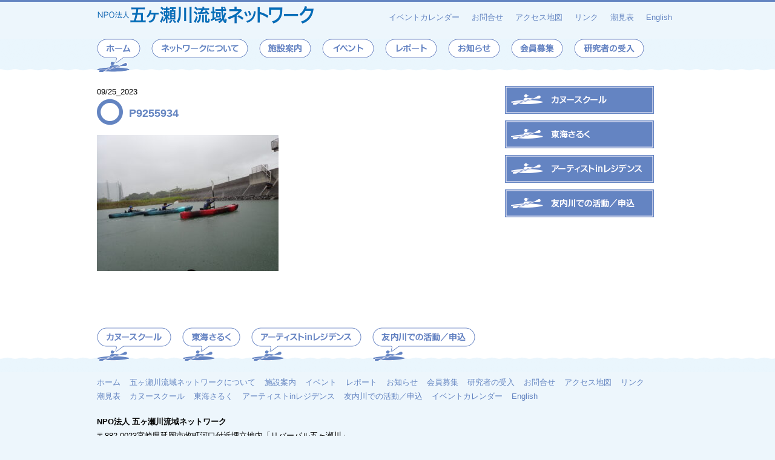

--- FILE ---
content_type: text/html; charset=UTF-8
request_url: https://www.gokasegawa.net/p9255934/
body_size: 7687
content:
<!DOCTYPE html>
<html lang="ja">
<head>
<meta charset="UTF-8">
<title>
P9255934 | NPO法人五ヶ瀬川流域ネットワーク</title>

<meta name="viewport"
 content="width=device-width, initial-scale=1.0">

<link rel="stylesheet"
 href="https://www.gokasegawa.net/wp-content/themes/purple/style.css">

<link rel="stylesheet" href="//maxcdn.bootstrapcdn.com/font-awesome/4.4.0/css/font-awesome.min.css">


<!--[if lt IE 9]>
<script src="https://oss.maxcdn.com/html5shiv/3.7.2/html5shiv.min.js"></script>
<script src="https://oss.maxcdn.com/respond/1.4.2/respond.min.js"></script>
<![endif]-->

<meta name='robots' content='max-image-preview:large' />
<script type="text/javascript">
window._wpemojiSettings = {"baseUrl":"https:\/\/s.w.org\/images\/core\/emoji\/14.0.0\/72x72\/","ext":".png","svgUrl":"https:\/\/s.w.org\/images\/core\/emoji\/14.0.0\/svg\/","svgExt":".svg","source":{"concatemoji":"https:\/\/www.gokasegawa.net\/wp-includes\/js\/wp-emoji-release.min.js"}};
/*! This file is auto-generated */
!function(i,n){var o,s,e;function c(e){try{var t={supportTests:e,timestamp:(new Date).valueOf()};sessionStorage.setItem(o,JSON.stringify(t))}catch(e){}}function p(e,t,n){e.clearRect(0,0,e.canvas.width,e.canvas.height),e.fillText(t,0,0);var t=new Uint32Array(e.getImageData(0,0,e.canvas.width,e.canvas.height).data),r=(e.clearRect(0,0,e.canvas.width,e.canvas.height),e.fillText(n,0,0),new Uint32Array(e.getImageData(0,0,e.canvas.width,e.canvas.height).data));return t.every(function(e,t){return e===r[t]})}function u(e,t,n){switch(t){case"flag":return n(e,"\ud83c\udff3\ufe0f\u200d\u26a7\ufe0f","\ud83c\udff3\ufe0f\u200b\u26a7\ufe0f")?!1:!n(e,"\ud83c\uddfa\ud83c\uddf3","\ud83c\uddfa\u200b\ud83c\uddf3")&&!n(e,"\ud83c\udff4\udb40\udc67\udb40\udc62\udb40\udc65\udb40\udc6e\udb40\udc67\udb40\udc7f","\ud83c\udff4\u200b\udb40\udc67\u200b\udb40\udc62\u200b\udb40\udc65\u200b\udb40\udc6e\u200b\udb40\udc67\u200b\udb40\udc7f");case"emoji":return!n(e,"\ud83e\udef1\ud83c\udffb\u200d\ud83e\udef2\ud83c\udfff","\ud83e\udef1\ud83c\udffb\u200b\ud83e\udef2\ud83c\udfff")}return!1}function f(e,t,n){var r="undefined"!=typeof WorkerGlobalScope&&self instanceof WorkerGlobalScope?new OffscreenCanvas(300,150):i.createElement("canvas"),a=r.getContext("2d",{willReadFrequently:!0}),o=(a.textBaseline="top",a.font="600 32px Arial",{});return e.forEach(function(e){o[e]=t(a,e,n)}),o}function t(e){var t=i.createElement("script");t.src=e,t.defer=!0,i.head.appendChild(t)}"undefined"!=typeof Promise&&(o="wpEmojiSettingsSupports",s=["flag","emoji"],n.supports={everything:!0,everythingExceptFlag:!0},e=new Promise(function(e){i.addEventListener("DOMContentLoaded",e,{once:!0})}),new Promise(function(t){var n=function(){try{var e=JSON.parse(sessionStorage.getItem(o));if("object"==typeof e&&"number"==typeof e.timestamp&&(new Date).valueOf()<e.timestamp+604800&&"object"==typeof e.supportTests)return e.supportTests}catch(e){}return null}();if(!n){if("undefined"!=typeof Worker&&"undefined"!=typeof OffscreenCanvas&&"undefined"!=typeof URL&&URL.createObjectURL&&"undefined"!=typeof Blob)try{var e="postMessage("+f.toString()+"("+[JSON.stringify(s),u.toString(),p.toString()].join(",")+"));",r=new Blob([e],{type:"text/javascript"}),a=new Worker(URL.createObjectURL(r),{name:"wpTestEmojiSupports"});return void(a.onmessage=function(e){c(n=e.data),a.terminate(),t(n)})}catch(e){}c(n=f(s,u,p))}t(n)}).then(function(e){for(var t in e)n.supports[t]=e[t],n.supports.everything=n.supports.everything&&n.supports[t],"flag"!==t&&(n.supports.everythingExceptFlag=n.supports.everythingExceptFlag&&n.supports[t]);n.supports.everythingExceptFlag=n.supports.everythingExceptFlag&&!n.supports.flag,n.DOMReady=!1,n.readyCallback=function(){n.DOMReady=!0}}).then(function(){return e}).then(function(){var e;n.supports.everything||(n.readyCallback(),(e=n.source||{}).concatemoji?t(e.concatemoji):e.wpemoji&&e.twemoji&&(t(e.twemoji),t(e.wpemoji)))}))}((window,document),window._wpemojiSettings);
</script>
<style type="text/css">
img.wp-smiley,
img.emoji {
	display: inline !important;
	border: none !important;
	box-shadow: none !important;
	height: 1em !important;
	width: 1em !important;
	margin: 0 0.07em !important;
	vertical-align: -0.1em !important;
	background: none !important;
	padding: 0 !important;
}
</style>
	<link rel='stylesheet' id='wp-block-library-css' href='https://www.gokasegawa.net/wp-includes/css/dist/block-library/style.min.css' type='text/css' media='all' />
<style id='classic-theme-styles-inline-css' type='text/css'>
/*! This file is auto-generated */
.wp-block-button__link{color:#fff;background-color:#32373c;border-radius:9999px;box-shadow:none;text-decoration:none;padding:calc(.667em + 2px) calc(1.333em + 2px);font-size:1.125em}.wp-block-file__button{background:#32373c;color:#fff;text-decoration:none}
</style>
<style id='global-styles-inline-css' type='text/css'>
body{--wp--preset--color--black: #000000;--wp--preset--color--cyan-bluish-gray: #abb8c3;--wp--preset--color--white: #ffffff;--wp--preset--color--pale-pink: #f78da7;--wp--preset--color--vivid-red: #cf2e2e;--wp--preset--color--luminous-vivid-orange: #ff6900;--wp--preset--color--luminous-vivid-amber: #fcb900;--wp--preset--color--light-green-cyan: #7bdcb5;--wp--preset--color--vivid-green-cyan: #00d084;--wp--preset--color--pale-cyan-blue: #8ed1fc;--wp--preset--color--vivid-cyan-blue: #0693e3;--wp--preset--color--vivid-purple: #9b51e0;--wp--preset--gradient--vivid-cyan-blue-to-vivid-purple: linear-gradient(135deg,rgba(6,147,227,1) 0%,rgb(155,81,224) 100%);--wp--preset--gradient--light-green-cyan-to-vivid-green-cyan: linear-gradient(135deg,rgb(122,220,180) 0%,rgb(0,208,130) 100%);--wp--preset--gradient--luminous-vivid-amber-to-luminous-vivid-orange: linear-gradient(135deg,rgba(252,185,0,1) 0%,rgba(255,105,0,1) 100%);--wp--preset--gradient--luminous-vivid-orange-to-vivid-red: linear-gradient(135deg,rgba(255,105,0,1) 0%,rgb(207,46,46) 100%);--wp--preset--gradient--very-light-gray-to-cyan-bluish-gray: linear-gradient(135deg,rgb(238,238,238) 0%,rgb(169,184,195) 100%);--wp--preset--gradient--cool-to-warm-spectrum: linear-gradient(135deg,rgb(74,234,220) 0%,rgb(151,120,209) 20%,rgb(207,42,186) 40%,rgb(238,44,130) 60%,rgb(251,105,98) 80%,rgb(254,248,76) 100%);--wp--preset--gradient--blush-light-purple: linear-gradient(135deg,rgb(255,206,236) 0%,rgb(152,150,240) 100%);--wp--preset--gradient--blush-bordeaux: linear-gradient(135deg,rgb(254,205,165) 0%,rgb(254,45,45) 50%,rgb(107,0,62) 100%);--wp--preset--gradient--luminous-dusk: linear-gradient(135deg,rgb(255,203,112) 0%,rgb(199,81,192) 50%,rgb(65,88,208) 100%);--wp--preset--gradient--pale-ocean: linear-gradient(135deg,rgb(255,245,203) 0%,rgb(182,227,212) 50%,rgb(51,167,181) 100%);--wp--preset--gradient--electric-grass: linear-gradient(135deg,rgb(202,248,128) 0%,rgb(113,206,126) 100%);--wp--preset--gradient--midnight: linear-gradient(135deg,rgb(2,3,129) 0%,rgb(40,116,252) 100%);--wp--preset--font-size--small: 13px;--wp--preset--font-size--medium: 20px;--wp--preset--font-size--large: 36px;--wp--preset--font-size--x-large: 42px;--wp--preset--spacing--20: 0.44rem;--wp--preset--spacing--30: 0.67rem;--wp--preset--spacing--40: 1rem;--wp--preset--spacing--50: 1.5rem;--wp--preset--spacing--60: 2.25rem;--wp--preset--spacing--70: 3.38rem;--wp--preset--spacing--80: 5.06rem;--wp--preset--shadow--natural: 6px 6px 9px rgba(0, 0, 0, 0.2);--wp--preset--shadow--deep: 12px 12px 50px rgba(0, 0, 0, 0.4);--wp--preset--shadow--sharp: 6px 6px 0px rgba(0, 0, 0, 0.2);--wp--preset--shadow--outlined: 6px 6px 0px -3px rgba(255, 255, 255, 1), 6px 6px rgba(0, 0, 0, 1);--wp--preset--shadow--crisp: 6px 6px 0px rgba(0, 0, 0, 1);}:where(.is-layout-flex){gap: 0.5em;}:where(.is-layout-grid){gap: 0.5em;}body .is-layout-flow > .alignleft{float: left;margin-inline-start: 0;margin-inline-end: 2em;}body .is-layout-flow > .alignright{float: right;margin-inline-start: 2em;margin-inline-end: 0;}body .is-layout-flow > .aligncenter{margin-left: auto !important;margin-right: auto !important;}body .is-layout-constrained > .alignleft{float: left;margin-inline-start: 0;margin-inline-end: 2em;}body .is-layout-constrained > .alignright{float: right;margin-inline-start: 2em;margin-inline-end: 0;}body .is-layout-constrained > .aligncenter{margin-left: auto !important;margin-right: auto !important;}body .is-layout-constrained > :where(:not(.alignleft):not(.alignright):not(.alignfull)){max-width: var(--wp--style--global--content-size);margin-left: auto !important;margin-right: auto !important;}body .is-layout-constrained > .alignwide{max-width: var(--wp--style--global--wide-size);}body .is-layout-flex{display: flex;}body .is-layout-flex{flex-wrap: wrap;align-items: center;}body .is-layout-flex > *{margin: 0;}body .is-layout-grid{display: grid;}body .is-layout-grid > *{margin: 0;}:where(.wp-block-columns.is-layout-flex){gap: 2em;}:where(.wp-block-columns.is-layout-grid){gap: 2em;}:where(.wp-block-post-template.is-layout-flex){gap: 1.25em;}:where(.wp-block-post-template.is-layout-grid){gap: 1.25em;}.has-black-color{color: var(--wp--preset--color--black) !important;}.has-cyan-bluish-gray-color{color: var(--wp--preset--color--cyan-bluish-gray) !important;}.has-white-color{color: var(--wp--preset--color--white) !important;}.has-pale-pink-color{color: var(--wp--preset--color--pale-pink) !important;}.has-vivid-red-color{color: var(--wp--preset--color--vivid-red) !important;}.has-luminous-vivid-orange-color{color: var(--wp--preset--color--luminous-vivid-orange) !important;}.has-luminous-vivid-amber-color{color: var(--wp--preset--color--luminous-vivid-amber) !important;}.has-light-green-cyan-color{color: var(--wp--preset--color--light-green-cyan) !important;}.has-vivid-green-cyan-color{color: var(--wp--preset--color--vivid-green-cyan) !important;}.has-pale-cyan-blue-color{color: var(--wp--preset--color--pale-cyan-blue) !important;}.has-vivid-cyan-blue-color{color: var(--wp--preset--color--vivid-cyan-blue) !important;}.has-vivid-purple-color{color: var(--wp--preset--color--vivid-purple) !important;}.has-black-background-color{background-color: var(--wp--preset--color--black) !important;}.has-cyan-bluish-gray-background-color{background-color: var(--wp--preset--color--cyan-bluish-gray) !important;}.has-white-background-color{background-color: var(--wp--preset--color--white) !important;}.has-pale-pink-background-color{background-color: var(--wp--preset--color--pale-pink) !important;}.has-vivid-red-background-color{background-color: var(--wp--preset--color--vivid-red) !important;}.has-luminous-vivid-orange-background-color{background-color: var(--wp--preset--color--luminous-vivid-orange) !important;}.has-luminous-vivid-amber-background-color{background-color: var(--wp--preset--color--luminous-vivid-amber) !important;}.has-light-green-cyan-background-color{background-color: var(--wp--preset--color--light-green-cyan) !important;}.has-vivid-green-cyan-background-color{background-color: var(--wp--preset--color--vivid-green-cyan) !important;}.has-pale-cyan-blue-background-color{background-color: var(--wp--preset--color--pale-cyan-blue) !important;}.has-vivid-cyan-blue-background-color{background-color: var(--wp--preset--color--vivid-cyan-blue) !important;}.has-vivid-purple-background-color{background-color: var(--wp--preset--color--vivid-purple) !important;}.has-black-border-color{border-color: var(--wp--preset--color--black) !important;}.has-cyan-bluish-gray-border-color{border-color: var(--wp--preset--color--cyan-bluish-gray) !important;}.has-white-border-color{border-color: var(--wp--preset--color--white) !important;}.has-pale-pink-border-color{border-color: var(--wp--preset--color--pale-pink) !important;}.has-vivid-red-border-color{border-color: var(--wp--preset--color--vivid-red) !important;}.has-luminous-vivid-orange-border-color{border-color: var(--wp--preset--color--luminous-vivid-orange) !important;}.has-luminous-vivid-amber-border-color{border-color: var(--wp--preset--color--luminous-vivid-amber) !important;}.has-light-green-cyan-border-color{border-color: var(--wp--preset--color--light-green-cyan) !important;}.has-vivid-green-cyan-border-color{border-color: var(--wp--preset--color--vivid-green-cyan) !important;}.has-pale-cyan-blue-border-color{border-color: var(--wp--preset--color--pale-cyan-blue) !important;}.has-vivid-cyan-blue-border-color{border-color: var(--wp--preset--color--vivid-cyan-blue) !important;}.has-vivid-purple-border-color{border-color: var(--wp--preset--color--vivid-purple) !important;}.has-vivid-cyan-blue-to-vivid-purple-gradient-background{background: var(--wp--preset--gradient--vivid-cyan-blue-to-vivid-purple) !important;}.has-light-green-cyan-to-vivid-green-cyan-gradient-background{background: var(--wp--preset--gradient--light-green-cyan-to-vivid-green-cyan) !important;}.has-luminous-vivid-amber-to-luminous-vivid-orange-gradient-background{background: var(--wp--preset--gradient--luminous-vivid-amber-to-luminous-vivid-orange) !important;}.has-luminous-vivid-orange-to-vivid-red-gradient-background{background: var(--wp--preset--gradient--luminous-vivid-orange-to-vivid-red) !important;}.has-very-light-gray-to-cyan-bluish-gray-gradient-background{background: var(--wp--preset--gradient--very-light-gray-to-cyan-bluish-gray) !important;}.has-cool-to-warm-spectrum-gradient-background{background: var(--wp--preset--gradient--cool-to-warm-spectrum) !important;}.has-blush-light-purple-gradient-background{background: var(--wp--preset--gradient--blush-light-purple) !important;}.has-blush-bordeaux-gradient-background{background: var(--wp--preset--gradient--blush-bordeaux) !important;}.has-luminous-dusk-gradient-background{background: var(--wp--preset--gradient--luminous-dusk) !important;}.has-pale-ocean-gradient-background{background: var(--wp--preset--gradient--pale-ocean) !important;}.has-electric-grass-gradient-background{background: var(--wp--preset--gradient--electric-grass) !important;}.has-midnight-gradient-background{background: var(--wp--preset--gradient--midnight) !important;}.has-small-font-size{font-size: var(--wp--preset--font-size--small) !important;}.has-medium-font-size{font-size: var(--wp--preset--font-size--medium) !important;}.has-large-font-size{font-size: var(--wp--preset--font-size--large) !important;}.has-x-large-font-size{font-size: var(--wp--preset--font-size--x-large) !important;}
.wp-block-navigation a:where(:not(.wp-element-button)){color: inherit;}
:where(.wp-block-post-template.is-layout-flex){gap: 1.25em;}:where(.wp-block-post-template.is-layout-grid){gap: 1.25em;}
:where(.wp-block-columns.is-layout-flex){gap: 2em;}:where(.wp-block-columns.is-layout-grid){gap: 2em;}
.wp-block-pullquote{font-size: 1.5em;line-height: 1.6;}
</style>
<link rel='stylesheet' id='contact-form-7-css' href='https://www.gokasegawa.net/wp-content/plugins/_contact-form-7/includes/css/styles.css' type='text/css' media='all' />
<link rel='stylesheet' id='contact-form-7-confirm-css' href='https://www.gokasegawa.net/wp-content/plugins/_contact-form-7-add-confirm/includes/css/styles.css' type='text/css' media='all' />
<script type='text/javascript' src='https://www.gokasegawa.net/wp-includes/js/jquery/jquery.min.js' id='jquery-core-js'></script>
<script type='text/javascript' src='https://www.gokasegawa.net/wp-includes/js/jquery/jquery-migrate.min.js' id='jquery-migrate-js'></script>
<link rel="https://api.w.org/" href="https://www.gokasegawa.net/wp-json/" /><link rel="alternate" type="application/json" href="https://www.gokasegawa.net/wp-json/wp/v2/media/7574" /><link rel="EditURI" type="application/rsd+xml" title="RSD" href="https://www.gokasegawa.net/xmlrpc.php?rsd" />
<link rel='shortlink' href='https://www.gokasegawa.net/?p=7574' />
<link rel="alternate" type="application/json+oembed" href="https://www.gokasegawa.net/wp-json/oembed/1.0/embed?url=https%3A%2F%2Fwww.gokasegawa.net%2Fp9255934%2F" />
<link rel="alternate" type="text/xml+oembed" href="https://www.gokasegawa.net/wp-json/oembed/1.0/embed?url=https%3A%2F%2Fwww.gokasegawa.net%2Fp9255934%2F&#038;format=xml" />
	<script type="text/javascript" src="http://maps.google.com/maps/api/js?sensor=false"></script>
	<style type="text/css">
        .entry-content img {max-width: 100000%; /* override */}
    </style> 
	</head>
<body class="attachment attachment-template-default single single-attachment postid-7574 attachmentid-7574 attachment-jpeg">

<!-- ヘッダ ------------------------------------------------------------------->
<header id="header">

<!-- A ----------------------------------------------------------------------->
<div class="box_a">

<!-- ロゴ -->
<div class="logo">
<h1>
<a href="https://www.gokasegawa.net">
<img src="https://www.gokasegawa.net/wp-content/themes/purple/images/npo_logo2x4.png"
 alt="NPO法人五ヶ瀬川流域ネットワーク" width="360" height="34">
</a>
</h1>
</div>
<!-- ロゴ 終　-->

<!-- ヘッダーナビ-->
<div class="h_nav">
<nav class="hn">
<div class="menu-%e3%83%98%e3%83%83%e3%83%80%e3%83%bc%e3%83%8a%e3%83%93-container"><ul id="menu-%e3%83%98%e3%83%83%e3%83%80%e3%83%bc%e3%83%8a%e3%83%93" class="menu"><li id="menu-item-2912" class="menu-item menu-item-type-post_type menu-item-object-page menu-item-2912"><a href="https://www.gokasegawa.net/calendar/">イベントカレンダー</a></li>
<li id="menu-item-2911" class="menu-item menu-item-type-post_type menu-item-object-page menu-item-2911"><a href="https://www.gokasegawa.net/q/">お問合せ</a></li>
<li id="menu-item-2910" class="menu-item menu-item-type-post_type menu-item-object-page menu-item-2910"><a href="https://www.gokasegawa.net/access/">アクセス地図</a></li>
<li id="menu-item-2909" class="menu-item menu-item-type-post_type menu-item-object-page menu-item-2909"><a href="https://www.gokasegawa.net/links/">リンク</a></li>
<li id="menu-item-2913" class="menu-item menu-item-type-custom menu-item-object-custom menu-item-2913"><a href="http://sio.mieyell.jp/select?po=84508">潮見表</a></li>
<li id="menu-item-2914" class="menu-item menu-item-type-post_type menu-item-object-page menu-item-2914"><a href="https://www.gokasegawa.net/gokase-river/">English</a></li>
</ul></div></nav>	
</div>
<!-- ヘッダーナビ　終　-->

</div>
<!-- A 終　------------------------------------------------------------------->


<!-- B　---------------------------------------------------------------------->
<div class="box_b">

<!-- グローバルナビ -->
<div class="g_nav_small">
<nav class="gn_small">
<ul>
<li><a href="https://www.gokasegawa.net/" class="b_01"></a></li>
</ul>
</nav>
</div>
<!-- グローバルナビ　終　-->

<nav class="gn_mo">
<div class="menu-%e3%83%a2%e3%83%90%e3%82%a4%e3%83%ab%e7%94%a8_%e3%82%b0%e3%83%ad%e3%83%bc%e3%83%90%e3%83%ab%e3%83%8a%e3%83%93-container"><ul id="menu-%e3%83%a2%e3%83%90%e3%82%a4%e3%83%ab%e7%94%a8_%e3%82%b0%e3%83%ad%e3%83%bc%e3%83%90%e3%83%ab%e3%83%8a%e3%83%93" class="menu"><li id="menu-item-3139" class="menu-item menu-item-type-post_type menu-item-object-page menu-item-3139"><a href="https://www.gokasegawa.net/about/">五ヶ瀬川流域ネットワークについて</a></li>
<li id="menu-item-3140" class="menu-item menu-item-type-post_type menu-item-object-page menu-item-3140"><a href="https://www.gokasegawa.net/riverpal/">施設案内</a></li>
<li id="menu-item-3155" class="menu-item menu-item-type-custom menu-item-object-custom menu-item-3155"><a href="https://www.gokasegawa.net/eventcat/event/">イベント</a></li>
<li id="menu-item-3141" class="menu-item menu-item-type-taxonomy menu-item-object-category menu-item-3141"><a href="https://www.gokasegawa.net/category/report/">レポート</a></li>
<li id="menu-item-3142" class="menu-item menu-item-type-taxonomy menu-item-object-category menu-item-3142"><a href="https://www.gokasegawa.net/category/info/">お知らせ</a></li>
<li id="menu-item-3143" class="menu-item menu-item-type-post_type menu-item-object-page menu-item-3143"><a href="https://www.gokasegawa.net/researcher/">研究者の受入</a></li>
</ul></div></nav>	

<nav class="hn_mo">
<div class="menu-%e3%83%a2%e3%83%90%e3%82%a4%e3%83%ab%e7%94%a8%ef%bc%bf%e3%83%98%e3%83%83%e3%83%80%e3%83%bc%e3%83%8a%e3%83%93-container"><ul id="menu-%e3%83%a2%e3%83%90%e3%82%a4%e3%83%ab%e7%94%a8%ef%bc%bf%e3%83%98%e3%83%83%e3%83%80%e3%83%bc%e3%83%8a%e3%83%93" class="menu"><li id="menu-item-3144" class="menu-item menu-item-type-post_type menu-item-object-page menu-item-3144"><a href="https://www.gokasegawa.net/calendar/">イベントカレンダー</a></li>
<li id="menu-item-3145" class="menu-item menu-item-type-post_type menu-item-object-page menu-item-3145"><a href="https://www.gokasegawa.net/q/">お問合せ</a></li>
<li id="menu-item-3146" class="menu-item menu-item-type-post_type menu-item-object-page menu-item-3146"><a href="https://www.gokasegawa.net/access/">アクセス地図</a></li>
<li id="menu-item-3147" class="menu-item menu-item-type-post_type menu-item-object-page menu-item-3147"><a href="https://www.gokasegawa.net/links/">リンク</a></li>
<li id="menu-item-3148" class="menu-item menu-item-type-custom menu-item-object-custom menu-item-3148"><a href="http://sio.mieyell.jp/select?po=84508">潮見表</a></li>
<li id="menu-item-3149" class="menu-item menu-item-type-post_type menu-item-object-page menu-item-3149"><a href="https://www.gokasegawa.net/gokase-river/">English</a></li>
</ul></div></nav>	

<nav class="sn_mo">
<div class="menu-%e3%83%a2%e3%83%90%e3%82%a4%e3%83%ab%e7%94%a8_%e3%82%b5%e3%83%96%e3%83%8a%e3%83%93-container"><ul id="menu-%e3%83%a2%e3%83%90%e3%82%a4%e3%83%ab%e7%94%a8_%e3%82%b5%e3%83%96%e3%83%8a%e3%83%93" class="menu"><li id="menu-item-3134" class="menu-item menu-item-type-taxonomy menu-item-object-category menu-item-3134"><a href="https://www.gokasegawa.net/category/canoe/">カヌースクール</a></li>
<li id="menu-item-3135" class="menu-item menu-item-type-taxonomy menu-item-object-category menu-item-3135"><a href="https://www.gokasegawa.net/category/saruku/">東海さるく</a></li>
<li id="menu-item-3136" class="menu-item menu-item-type-taxonomy menu-item-object-category menu-item-3136"><a href="https://www.gokasegawa.net/category/residence/">アーティストinレジデンス</a></li>
<li id="menu-item-3137" class="menu-item menu-item-type-taxonomy menu-item-object-category menu-item-3137"><a href="https://www.gokasegawa.net/category/tomouchi/">友内川での活動／申込</a></li>
</ul></div></nav>	

<nav class="en_mo">
<div class="menu-%e3%83%a2%e3%83%90%e3%82%a4%e3%83%ab%e7%94%a8_%e8%8b%b1%e8%aa%9e%e7%89%88%e3%83%8a%e3%83%93-container"><ul id="menu-%e3%83%a2%e3%83%90%e3%82%a4%e3%83%ab%e7%94%a8_%e8%8b%b1%e8%aa%9e%e7%89%88%e3%83%8a%e3%83%93" class="menu"><li id="menu-item-3150" class="menu-item menu-item-type-post_type menu-item-object-page menu-item-3150"><a href="https://www.gokasegawa.net/gokase-river/">Introduction to Gokase River</a></li>
<li id="menu-item-3151" class="menu-item menu-item-type-post_type menu-item-object-page menu-item-3151"><a href="https://www.gokasegawa.net/the-facility/">introduction to the facility</a></li>
<li id="menu-item-3152" class="menu-item menu-item-type-post_type menu-item-object-page menu-item-3152"><a href="https://www.gokasegawa.net/inquiry/">Inquiry</a></li>
<li id="menu-item-3153" class="menu-item menu-item-type-post_type menu-item-object-page menu-item-3153"><a href="https://www.gokasegawa.net/english-access/">Access</a></li>
<li id="menu-item-3154" class="menu-item menu-item-type-post_type menu-item-object-page menu-item-3154"><a href="https://www.gokasegawa.net/english-researcher/">Researcher</a></li>
</ul></div></nav>	


<!-- グローバルナビ -->
<div class="g_nav">
<nav class="gn">
<ul>
<li><a href="https://www.gokasegawa.net/" class="b_01"></a></li>
<li><a href="https://www.gokasegawa.net/about/" class="b_02"></a></li>
<li><a href="https://www.gokasegawa.net/riverpal/" class="b_03"></a></li>
<li><a href="https://www.gokasegawa.net/eventcat/event/" class="b_04"></a></li>
<li><a href="https://www.gokasegawa.net/category/report/" class="b_05"></a></li>
<li><a href="https://www.gokasegawa.net/category/info/" class="b_06"></a></li>
<li><a href="https://www.gokasegawa.net/member/" class="b_07"></a></li>
<li><a href="https://www.gokasegawa.net/researcher/"class="b_08"></a></li>
</ul>
</nav>
</div>
<!-- グローバルナビ　終　-->

</div>
<!-- B 終 ----------------------------------------------------------------->

</header>
<!-- ヘッダ 終　------------------------------------------------------------------->
<!-- コンテナ ------------------------------------------------>
<div id="container">

<!-- C ----------------->
<div class="box_c">

<!-- パンくず -->
<div class="bread">

</div>
<!-- パンくず 終 -->

</div>
<!-- C 終 ----------------->

<!-- G ----------------->
<div class="box_g">

<!-- コンテンツ -->
<div class="contents">

<time class="time" datetime="2023-09-25">
	09/25_2023	</time>

	<article class="kiji post-7574 attachment type-attachment status-inherit hentry">
        <h1><i class="fa fa-circle-o"></i>P9255934</h1>
        <p class="attachment"><a href='https://www.gokasegawa.net/wp-content/uploads/2023/09/P9255934-scaled.jpg'><img fetchpriority="high" width="300" height="225" src="https://www.gokasegawa.net/wp-content/uploads/2023/09/P9255934-300x225.jpg" class="attachment-medium size-medium" alt="" decoding="async" srcset="https://www.gokasegawa.net/wp-content/uploads/2023/09/P9255934-300x225.jpg 300w, https://www.gokasegawa.net/wp-content/uploads/2023/09/P9255934-1024x768.jpg 1024w, https://www.gokasegawa.net/wp-content/uploads/2023/09/P9255934-768x576.jpg 768w, https://www.gokasegawa.net/wp-content/uploads/2023/09/P9255934-1536x1152.jpg 1536w, https://www.gokasegawa.net/wp-content/uploads/2023/09/P9255934-2048x1536.jpg 2048w" sizes="(max-width: 300px) 100vw, 300px" /></a></p>
	</article>
	
	
<div class="pagination pagination-index">
		</div>
</div>



<!-- コンテンツ 終 -->

<!-- サイド-->
<!-- サイドバー -->
<div class="sub">

<ul id="banner">
<li><a href="https://www.gokasegawa.net/canoe/"><img src="https://www.gokasegawa.net/wp-content/themes/purple/images/bnr_canoe.png" width="250" height="50" alt="" /></a></li>
<li><a href="https://www.gokasegawa.net/saruku/"><img src="https://www.gokasegawa.net/wp-content/themes/purple/images/brn_saruku.png" width="250" height="50" alt="" /></a></li>
<li><a href="https://www.gokasegawa.net/residence/"><img src="https://www.gokasegawa.net/wp-content/themes/purple/images/bnr_residence.png" width="250" height="50" alt="" /></a></li>
<li><a href="https://www.gokasegawa.net/tomouchi/"><img src="https://www.gokasegawa.net/wp-content/themes/purple/images/brn_tomouchi.png" width="250" height="50" alt="" /></a></li>
</ul>

	<aside id="sidebar">
        </aside>

</div>
<!-- サイドバー　終 -->

<!-- サイド 終 -->

</div>
<!-- G 終 ----------------->

</div>
<!-- コンテナ 終 ------------------------------------------------>

<!-- E ----------------->
<div class="box_e">

<!-- サブナビ -->
<div class="s_nav">
<nav class="sn">
<ul>
<li><a href="https://www.gokasegawa.net/canoe/" class="canoe"></a></li>
<li><a href="https://www.gokasegawa.net/saruku/" class="saruku"></a></li>
<li><a href="https://www.gokasegawa.net/residence/" class="residence"></a></li>
<li><a href="https://www.gokasegawa.net/tomouchi/" class="tomouchi"></a></li>
</ul>
</nav>
</div>
<!-- サブナビ 終 -->

</div>
<!-- E 終 ----------------->


<!-- フッター -->
<footer id="footer">

<!-- F ----------------->
<div class="box_f">

<!-- フッターナビ-->
<div class="f_nav">
<nav class="fn">
<div class="menu-%e3%83%95%e3%83%83%e3%82%bf%e3%83%bc%e3%83%8a%e3%83%93-container"><ul id="menu-%e3%83%95%e3%83%83%e3%82%bf%e3%83%bc%e3%83%8a%e3%83%93" class="menu"><li id="menu-item-2915" class="menu-item menu-item-type-custom menu-item-object-custom menu-item-home menu-item-2915"><a href="https://www.gokasegawa.net/">ホーム</a></li>
<li id="menu-item-2916" class="menu-item menu-item-type-post_type menu-item-object-page menu-item-2916"><a href="https://www.gokasegawa.net/about/">五ヶ瀬川流域ネットワークについて</a></li>
<li id="menu-item-2917" class="menu-item menu-item-type-post_type menu-item-object-page menu-item-2917"><a href="https://www.gokasegawa.net/riverpal/">施設案内</a></li>
<li id="menu-item-2920" class="menu-item menu-item-type-taxonomy menu-item-object-eventcat menu-item-2920"><a href="https://www.gokasegawa.net/eventcat/event/">イベント</a></li>
<li id="menu-item-2918" class="menu-item menu-item-type-taxonomy menu-item-object-category menu-item-2918"><a href="https://www.gokasegawa.net/category/report/">レポート</a></li>
<li id="menu-item-2919" class="menu-item menu-item-type-taxonomy menu-item-object-category menu-item-2919"><a href="https://www.gokasegawa.net/category/info/">お知らせ</a></li>
<li id="menu-item-2921" class="menu-item menu-item-type-post_type menu-item-object-page menu-item-2921"><a href="https://www.gokasegawa.net/member/">会員募集</a></li>
<li id="menu-item-2922" class="menu-item menu-item-type-post_type menu-item-object-page menu-item-2922"><a href="https://www.gokasegawa.net/researcher/">研究者の受入</a></li>
<li id="menu-item-2923" class="menu-item menu-item-type-post_type menu-item-object-page menu-item-2923"><a href="https://www.gokasegawa.net/q/">お問合せ</a></li>
<li id="menu-item-2924" class="menu-item menu-item-type-post_type menu-item-object-page menu-item-2924"><a href="https://www.gokasegawa.net/access/">アクセス地図</a></li>
<li id="menu-item-2925" class="menu-item menu-item-type-post_type menu-item-object-page menu-item-2925"><a href="https://www.gokasegawa.net/links/">リンク</a></li>
<li id="menu-item-2926" class="menu-item menu-item-type-custom menu-item-object-custom menu-item-2926"><a href="http://sio.mieyell.jp/select?po=84508">潮見表</a></li>
<li id="menu-item-2927" class="menu-item menu-item-type-taxonomy menu-item-object-category menu-item-2927"><a href="https://www.gokasegawa.net/category/canoe/">カヌースクール</a></li>
<li id="menu-item-2928" class="menu-item menu-item-type-taxonomy menu-item-object-category menu-item-2928"><a href="https://www.gokasegawa.net/category/saruku/">東海さるく</a></li>
<li id="menu-item-2929" class="menu-item menu-item-type-taxonomy menu-item-object-category menu-item-2929"><a href="https://www.gokasegawa.net/category/residence/">アーティストinレジデンス</a></li>
<li id="menu-item-2930" class="menu-item menu-item-type-taxonomy menu-item-object-category menu-item-2930"><a href="https://www.gokasegawa.net/category/tomouchi/">友内川での活動／申込</a></li>
<li id="menu-item-2931" class="menu-item menu-item-type-post_type menu-item-object-page menu-item-2931"><a href="https://www.gokasegawa.net/calendar/">イベントカレンダー</a></li>
<li id="menu-item-2932" class="menu-item menu-item-type-post_type menu-item-object-page menu-item-2932"><a href="https://www.gokasegawa.net/gokase-river/">English</a></li>
</ul></div></nav>
</div>
<!-- フッターナビ 終 -->

<!-- アドレス -->
<div class="address">
<p><span>NPO法人 五ヶ瀬川流域ネットワーク</span></br>
〒882-0023宮崎県延岡市牧町河口付近埋立地内「リバーパル五ヶ瀬川」</br>
TEL/FAX 0982-42-3005</br>
<img src="https://www.gokasegawa.net/wp-content/themes/purple/images/mail.png"
alt="リバーパル五ヶ瀬川のメール" width="195" height="20"></p>
<div class="copyright">
<p>Copyright &copy; NPO法人五ヶ瀬川流域ネットワーク All rights reserved. 無断転載・引用を禁じます</p>
</div>
<!-- アドレス 終 -->

</div>
<!-- F 終 ----------------->

</footer>
<!-- フッター 終 -->

<script type='text/javascript' src='https://www.gokasegawa.net/wp-includes/js/dist/vendor/wp-polyfill-inert.min.js' id='wp-polyfill-inert-js'></script>
<script type='text/javascript' src='https://www.gokasegawa.net/wp-includes/js/dist/vendor/regenerator-runtime.min.js' id='regenerator-runtime-js'></script>
<script type='text/javascript' src='https://www.gokasegawa.net/wp-includes/js/dist/vendor/wp-polyfill.min.js' id='wp-polyfill-js'></script>
<script type='text/javascript' id='contact-form-7-js-extra'>
/* <![CDATA[ */
var wpcf7 = {"api":{"root":"https:\/\/www.gokasegawa.net\/wp-json\/","namespace":"contact-form-7\/v1"}};
/* ]]> */
</script>
<script type='text/javascript' src='https://www.gokasegawa.net/wp-content/plugins/_contact-form-7/includes/js/index.js' id='contact-form-7-js'></script>
<script type='text/javascript' src='https://www.gokasegawa.net/wp-includes/js/jquery/jquery.form.min.js' id='jquery-form-js'></script>
<script type='text/javascript' src='https://www.gokasegawa.net/wp-content/plugins/_contact-form-7-add-confirm/includes/js/scripts.js' id='contact-form-7-confirm-js'></script>
<script type='text/javascript' src='https://www.gokasegawa.net/wp-content/plugins/_exec-external-links//exec-external-links.js' id='eel-script-js'></script>
</body>
</html>